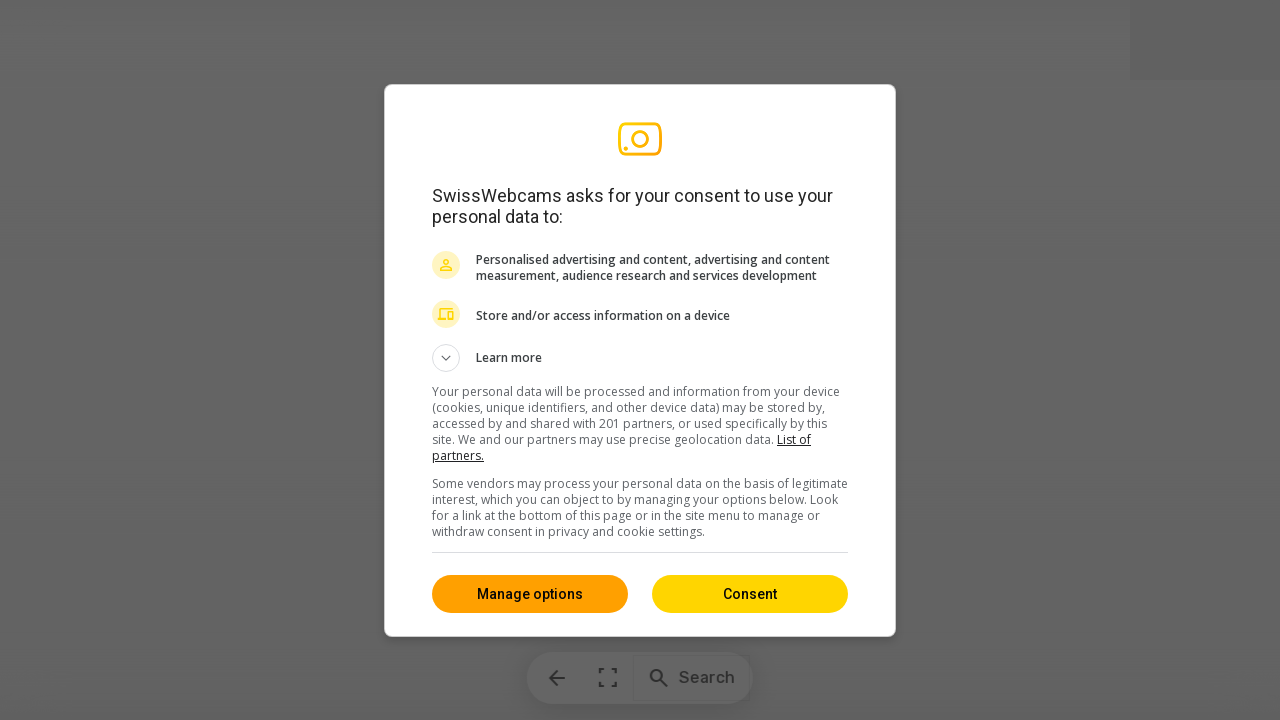

--- FILE ---
content_type: text/html; charset=utf-8
request_url: https://www.google.com/recaptcha/api2/aframe
body_size: 266
content:
<!DOCTYPE HTML><html><head><meta http-equiv="content-type" content="text/html; charset=UTF-8"></head><body><script nonce="FsW45r9cd6o--oQAiR0H4A">/** Anti-fraud and anti-abuse applications only. See google.com/recaptcha */ try{var clients={'sodar':'https://pagead2.googlesyndication.com/pagead/sodar?'};window.addEventListener("message",function(a){try{if(a.source===window.parent){var b=JSON.parse(a.data);var c=clients[b['id']];if(c){var d=document.createElement('img');d.src=c+b['params']+'&rc='+(localStorage.getItem("rc::a")?sessionStorage.getItem("rc::b"):"");window.document.body.appendChild(d);sessionStorage.setItem("rc::e",parseInt(sessionStorage.getItem("rc::e")||0)+1);localStorage.setItem("rc::h",'1769426393496');}}}catch(b){}});window.parent.postMessage("_grecaptcha_ready", "*");}catch(b){}</script></body></html>

--- FILE ---
content_type: text/css
request_url: https://en.swisswebcams.ch/_new/assets/webcams-Dr3HqZQD.css
body_size: 359
content:
/*-----------------------------------------------------------------------------------------------*/
@media all {
/*-----------------------------------------------------------------------------------------------*/
    /* --------------------------------------------------------------- */
    .webcams {
    /* --------------------------------------------------------------- */
        display: grid;
        gap: 1rem;
        grid-template-columns: repeat(auto-fit, minmax(min(230px, 100%), 1fr)); /* app.js:listAd */
    }
        /* - - - - - - - - - - - - - - - - - - - - - - - - - - - - - - */
        .webcams a,
        .webcams > .loading {
        /* - - - - - - - - - - - - - - - - - - - - - - - - - - - - - - */
            display: inline-block;
            max-width: 400px;
            overflow: hidden;
            
            border-radius: var(--border-radius);
            outline: .25em solid transparent;
            transition: .25s;
        }
            /*- - - - - - - - - - - - - - - - - - */
            .webcams a.active,
            .webcams a:active {
            /*- - - - - - - - - - - - - - - - - - */
                background: var(--color-bg-active);
                outline-color: var(--color-bg-active);
            }

            /*- - - - - - - - - - - - - - - - - - */
            .webcams a.active {
            /*- - - - - - - - - - - - - - - - - - */
                /* height: fit-content; */
                /* transform: scale(.9); */
            }
            /*- - - - - - - - - - - - - - - - - - */
            .webcams a.active img {
            /*- - - - - - - - - - - - - - - - - - */
                /* opacity: .1; */
            }
            /*- - - - - - - - - - - - - - - - - - */
            .webcams a.active div {
            /*- - - - - - - - - - - - - - - - - - */
                /* display: none; */
            }
            /*- - - - - - - - - - - - - - - - - - */
            .webcams a img,
            .webcams > .loading {
            /*- - - - - - - - - - - - - - - - - - */
                aspect-ratio: 16/9;
                width: 100%;

                border-radius: var(--border-radius);
                filter: brightness(1) contrast(1.1) saturate(1.5);
                transition: .25s;
            }
            /*- - - - - - - - - - - - - - - - - - */
            .webcams a div {
            /*- - - - - - - - - - - - - - - - - - */
                /* font-size: var(--font-size-small); */
                font-weight: normal;
                margin: 0;
                margin-top: .25em;
                position: relative;
                text-align: center;
                top: 0;
                transition: all linear .1s;

                color: var(--color-text-lighter);
            }    
}       
/*-----------------------------------------------------------------------------------------------*/
@media (hover: hover) and (pointer: fine) {
/*-----------------------------------------------------------------------------------------------*/
    /* --------------------------------------------------------------- */
    .webcams a.active,
    .webcams a:hover {
    /* --------------------------------------------------------------- */
        div {
        /* - - - - - - - - - - - - - - - - - - - - - - - - - - - - - - */
            top: -.25em;
        }
        /* - - - - - - - - - - - - - - - - - - - - - - - - - - - - - - */
        img {
        /* - - - - - - - - - - - - - - - - - - - - - - - - - - - - - - */
            filter: brightness(1.5);
            transform: scale(.975);
        }
    }
    /* --------------------------------------------------------------- */
    .webcams a:hover div {
    /* --------------------------------------------------------------- */
        color: var(--color-text);
    }
}
